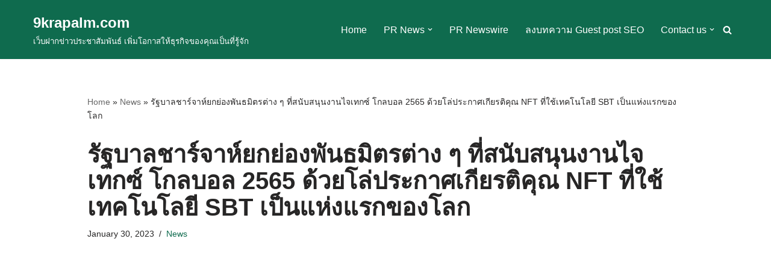

--- FILE ---
content_type: text/html; charset=UTF-8
request_url: https://9krapalm.com/%E0%B8%A3%E0%B8%B1%E0%B8%90%E0%B8%9A%E0%B8%B2%E0%B8%A5%E0%B8%8A%E0%B8%B2%E0%B8%A3%E0%B9%8C%E0%B8%88%E0%B8%B2%E0%B8%AB%E0%B9%8C%E0%B8%A2%E0%B8%81%E0%B8%A2%E0%B9%88%E0%B8%AD%E0%B8%87%E0%B8%9E%E0%B8%B1/
body_size: 15834
content:
<!DOCTYPE html>
<html lang="en-US">
<head>
<meta charset="UTF-8">
<meta name="viewport" content="width=device-width, initial-scale=1, minimum-scale=1">
<link rel="profile" href="https://gmpg.org/xfn/11">
<link rel="pingback" href="https://9krapalm.com/xmlrpc.php">
<meta name='robots' content='index, follow, max-image-preview:large, max-snippet:-1, max-video-preview:-1' />
<style>img:is([sizes="auto" i], [sizes^="auto," i]) { contain-intrinsic-size: 3000px 1500px }</style>
<!-- This site is optimized with the Yoast SEO plugin v26.5 - https://yoast.com/wordpress/plugins/seo/ -->
<title>รัฐบาลชาร์จาห์ยกย่องพันธมิตรต่าง ๆ ที่สนับสนุนงานไจเทกซ์ โกลบอล... | 9krapalm.com</title>
<meta name="description" content="- ชาร์จาห์เป็นแห่งแรกในโลกที่เปิดตัว NFT ที่ใช้เทคโนโลยี SBT ยกระดับมาตรฐานสำหรับการเปลี่ยนแปลงสู่ดิจิทัลขั้นสูง ที่งานไจเทกซ์ โกลบอล 2565 (GITEX Global" />
<link rel="canonical" href="https://9krapalm.com/รัฐบาลชาร์จาห์ยกย่องพั/" />
<meta name="twitter:card" content="summary_large_image" />
<meta name="twitter:title" content="รัฐบาลชาร์จาห์ยกย่องพันธมิตรต่าง ๆ ที่สนับสนุนงานไจเทกซ์ โกลบอล 2565 ด้วยโล่ประกาศเกียรติคุณ NFT ที่ใช้เทคโนโลยี SBT เป็นแห่งแรกของโลก | 9krapalm.com" />
<meta name="twitter:description" content="- ชาร์จาห์เป็นแห่งแรกในโลกที่เปิดตัว NFT ที่ใช้เทคโนโลยี SBT ยกระดับมาตรฐานสำหรับการเปลี่ยนแปลงสู่ดิจิทัลขั้นสูง ที่งานไจเทกซ์ โกลบอล 2565 (GITEX Global" />
<meta name="twitter:label1" content="Written by" />
<meta name="twitter:data1" content="newssubmit" />
<script type="application/ld+json" class="yoast-schema-graph">{"@context":"https://schema.org","@graph":[{"@type":"Article","@id":"https://9krapalm.com/%e0%b8%a3%e0%b8%b1%e0%b8%90%e0%b8%9a%e0%b8%b2%e0%b8%a5%e0%b8%8a%e0%b8%b2%e0%b8%a3%e0%b9%8c%e0%b8%88%e0%b8%b2%e0%b8%ab%e0%b9%8c%e0%b8%a2%e0%b8%81%e0%b8%a2%e0%b9%88%e0%b8%ad%e0%b8%87%e0%b8%9e%e0%b8%b1/#article","isPartOf":{"@id":"https://9krapalm.com/%e0%b8%a3%e0%b8%b1%e0%b8%90%e0%b8%9a%e0%b8%b2%e0%b8%a5%e0%b8%8a%e0%b8%b2%e0%b8%a3%e0%b9%8c%e0%b8%88%e0%b8%b2%e0%b8%ab%e0%b9%8c%e0%b8%a2%e0%b8%81%e0%b8%a2%e0%b9%88%e0%b8%ad%e0%b8%87%e0%b8%9e%e0%b8%b1/"},"author":{"name":"newssubmit","@id":"https://9krapalm.com/#/schema/person/58937bc19fe3700509fdb273f75f20ef"},"headline":"รัฐบาลชาร์จาห์ยกย่องพันธมิตรต่าง ๆ ที่สนับสนุนงานไจเทกซ์ โกลบอล 2565 ด้วยโล่ประกาศเกียรติคุณ NFT ที่ใช้เทคโนโลยี SBT เป็นแห่งแรกของโลก","datePublished":"2023-01-30T03:48:07+00:00","mainEntityOfPage":{"@id":"https://9krapalm.com/%e0%b8%a3%e0%b8%b1%e0%b8%90%e0%b8%9a%e0%b8%b2%e0%b8%a5%e0%b8%8a%e0%b8%b2%e0%b8%a3%e0%b9%8c%e0%b8%88%e0%b8%b2%e0%b8%ab%e0%b9%8c%e0%b8%a2%e0%b8%81%e0%b8%a2%e0%b9%88%e0%b8%ad%e0%b8%87%e0%b8%9e%e0%b8%b1/"},"wordCount":59,"commentCount":0,"publisher":{"@id":"https://9krapalm.com/#/schema/person/93d7b28cf0b8eb18349de6d381b7bf21"},"image":{"@id":"https://9krapalm.com/%e0%b8%a3%e0%b8%b1%e0%b8%90%e0%b8%9a%e0%b8%b2%e0%b8%a5%e0%b8%8a%e0%b8%b2%e0%b8%a3%e0%b9%8c%e0%b8%88%e0%b8%b2%e0%b8%ab%e0%b9%8c%e0%b8%a2%e0%b8%81%e0%b8%a2%e0%b9%88%e0%b8%ad%e0%b8%87%e0%b8%9e%e0%b8%b1/#primaryimage"},"thumbnailUrl":"https://9krapalm.com/wp-content/uploads/2023/01/10102022100116_0-fBjCtdePz8rT.jpg","articleSection":["News"],"inLanguage":"en-US","potentialAction":[{"@type":"CommentAction","name":"Comment","target":["https://9krapalm.com/%e0%b8%a3%e0%b8%b1%e0%b8%90%e0%b8%9a%e0%b8%b2%e0%b8%a5%e0%b8%8a%e0%b8%b2%e0%b8%a3%e0%b9%8c%e0%b8%88%e0%b8%b2%e0%b8%ab%e0%b9%8c%e0%b8%a2%e0%b8%81%e0%b8%a2%e0%b9%88%e0%b8%ad%e0%b8%87%e0%b8%9e%e0%b8%b1/#respond"]}]},{"@type":"WebPage","@id":"https://9krapalm.com/%e0%b8%a3%e0%b8%b1%e0%b8%90%e0%b8%9a%e0%b8%b2%e0%b8%a5%e0%b8%8a%e0%b8%b2%e0%b8%a3%e0%b9%8c%e0%b8%88%e0%b8%b2%e0%b8%ab%e0%b9%8c%e0%b8%a2%e0%b8%81%e0%b8%a2%e0%b9%88%e0%b8%ad%e0%b8%87%e0%b8%9e%e0%b8%b1/","url":"https://9krapalm.com/%e0%b8%a3%e0%b8%b1%e0%b8%90%e0%b8%9a%e0%b8%b2%e0%b8%a5%e0%b8%8a%e0%b8%b2%e0%b8%a3%e0%b9%8c%e0%b8%88%e0%b8%b2%e0%b8%ab%e0%b9%8c%e0%b8%a2%e0%b8%81%e0%b8%a2%e0%b9%88%e0%b8%ad%e0%b8%87%e0%b8%9e%e0%b8%b1/","name":"รัฐบาลชาร์จาห์ยกย่องพันธมิตรต่าง ๆ ที่สนับสนุนงานไจเทกซ์ โกลบอล 2565 ด้วยโล่ประกาศเกียรติคุณ NFT ที่ใช้เทคโนโลยี SBT เป็นแห่งแรกของโลก | 9krapalm.com","isPartOf":{"@id":"https://9krapalm.com/#website"},"primaryImageOfPage":{"@id":"https://9krapalm.com/%e0%b8%a3%e0%b8%b1%e0%b8%90%e0%b8%9a%e0%b8%b2%e0%b8%a5%e0%b8%8a%e0%b8%b2%e0%b8%a3%e0%b9%8c%e0%b8%88%e0%b8%b2%e0%b8%ab%e0%b9%8c%e0%b8%a2%e0%b8%81%e0%b8%a2%e0%b9%88%e0%b8%ad%e0%b8%87%e0%b8%9e%e0%b8%b1/#primaryimage"},"image":{"@id":"https://9krapalm.com/%e0%b8%a3%e0%b8%b1%e0%b8%90%e0%b8%9a%e0%b8%b2%e0%b8%a5%e0%b8%8a%e0%b8%b2%e0%b8%a3%e0%b9%8c%e0%b8%88%e0%b8%b2%e0%b8%ab%e0%b9%8c%e0%b8%a2%e0%b8%81%e0%b8%a2%e0%b9%88%e0%b8%ad%e0%b8%87%e0%b8%9e%e0%b8%b1/#primaryimage"},"thumbnailUrl":"https://9krapalm.com/wp-content/uploads/2023/01/10102022100116_0-fBjCtdePz8rT.jpg","datePublished":"2023-01-30T03:48:07+00:00","description":"- ชาร์จาห์เป็นแห่งแรกในโลกที่เปิดตัว NFT ที่ใช้เทคโนโลยี SBT ยกระดับมาตรฐานสำหรับการเปลี่ยนแปลงสู่ดิจิทัลขั้นสูง ที่งานไจเทกซ์ โกลบอล 2565 (GITEX Global","breadcrumb":{"@id":"https://9krapalm.com/%e0%b8%a3%e0%b8%b1%e0%b8%90%e0%b8%9a%e0%b8%b2%e0%b8%a5%e0%b8%8a%e0%b8%b2%e0%b8%a3%e0%b9%8c%e0%b8%88%e0%b8%b2%e0%b8%ab%e0%b9%8c%e0%b8%a2%e0%b8%81%e0%b8%a2%e0%b9%88%e0%b8%ad%e0%b8%87%e0%b8%9e%e0%b8%b1/#breadcrumb"},"inLanguage":"en-US","potentialAction":[{"@type":"ReadAction","target":["https://9krapalm.com/%e0%b8%a3%e0%b8%b1%e0%b8%90%e0%b8%9a%e0%b8%b2%e0%b8%a5%e0%b8%8a%e0%b8%b2%e0%b8%a3%e0%b9%8c%e0%b8%88%e0%b8%b2%e0%b8%ab%e0%b9%8c%e0%b8%a2%e0%b8%81%e0%b8%a2%e0%b9%88%e0%b8%ad%e0%b8%87%e0%b8%9e%e0%b8%b1/"]}]},{"@type":"ImageObject","inLanguage":"en-US","@id":"https://9krapalm.com/%e0%b8%a3%e0%b8%b1%e0%b8%90%e0%b8%9a%e0%b8%b2%e0%b8%a5%e0%b8%8a%e0%b8%b2%e0%b8%a3%e0%b9%8c%e0%b8%88%e0%b8%b2%e0%b8%ab%e0%b9%8c%e0%b8%a2%e0%b8%81%e0%b8%a2%e0%b9%88%e0%b8%ad%e0%b8%87%e0%b8%9e%e0%b8%b1/#primaryimage","url":"https://9krapalm.com/wp-content/uploads/2023/01/10102022100116_0-fBjCtdePz8rT.jpg","contentUrl":"https://9krapalm.com/wp-content/uploads/2023/01/10102022100116_0-fBjCtdePz8rT.jpg","width":400,"height":225},{"@type":"BreadcrumbList","@id":"https://9krapalm.com/%e0%b8%a3%e0%b8%b1%e0%b8%90%e0%b8%9a%e0%b8%b2%e0%b8%a5%e0%b8%8a%e0%b8%b2%e0%b8%a3%e0%b9%8c%e0%b8%88%e0%b8%b2%e0%b8%ab%e0%b9%8c%e0%b8%a2%e0%b8%81%e0%b8%a2%e0%b9%88%e0%b8%ad%e0%b8%87%e0%b8%9e%e0%b8%b1/#breadcrumb","itemListElement":[{"@type":"ListItem","position":1,"name":"Home","item":"https://9krapalm.com/"},{"@type":"ListItem","position":2,"name":"News","item":"https://9krapalm.com/news/"},{"@type":"ListItem","position":3,"name":"รัฐบาลชาร์จาห์ยกย่องพันธมิตรต่าง ๆ ที่สนับสนุนงานไจเทกซ์ โกลบอล 2565 ด้วยโล่ประกาศเกียรติคุณ NFT ที่ใช้เทคโนโลยี SBT เป็นแห่งแรกของโลก"}]},{"@type":"WebSite","@id":"https://9krapalm.com/#website","url":"https://9krapalm.com/","name":"9krapalm.com","description":"เว็บฝากข่าวประชาสัมพันธ์  เพิ่มโอกาสให้ธุรกิจของคุณเป็นที่รู้จัก","publisher":{"@id":"https://9krapalm.com/#/schema/person/93d7b28cf0b8eb18349de6d381b7bf21"},"potentialAction":[{"@type":"SearchAction","target":{"@type":"EntryPoint","urlTemplate":"https://9krapalm.com/?s={search_term_string}"},"query-input":{"@type":"PropertyValueSpecification","valueRequired":true,"valueName":"search_term_string"}}],"inLanguage":"en-US"},{"@type":["Person","Organization"],"@id":"https://9krapalm.com/#/schema/person/93d7b28cf0b8eb18349de6d381b7bf21","name":"krapalm","image":{"@type":"ImageObject","inLanguage":"en-US","@id":"https://9krapalm.com/#/schema/person/image/","url":"https://9krapalm.com/wp-content/uploads/2015/08/krapalm-logo-1.png","contentUrl":"https://9krapalm.com/wp-content/uploads/2015/08/krapalm-logo-1.png","width":302,"height":82,"caption":"krapalm"},"logo":{"@id":"https://9krapalm.com/#/schema/person/image/"},"description":"ติดตามเวปในเครือ: https://linktr.ee/krapalm บล็อกส่วนของของเรา : https://pannaphat.me/"},{"@type":"Person","@id":"https://9krapalm.com/#/schema/person/58937bc19fe3700509fdb273f75f20ef","name":"newssubmit","image":{"@type":"ImageObject","inLanguage":"en-US","@id":"https://9krapalm.com/#/schema/person/image/","url":"https://secure.gravatar.com/avatar/79929b62586bfe3b74338aeaf1097a7d0d000433eba134790f08113f00627969?s=96&d=mm&r=g","contentUrl":"https://secure.gravatar.com/avatar/79929b62586bfe3b74338aeaf1097a7d0d000433eba134790f08113f00627969?s=96&d=mm&r=g","caption":"newssubmit"},"description":"ติดตามเวปในเครือ: https://linktr.ee/krapalm บล็อกส่วนของของเรา : https://pannaphat.me/"}]}</script>
<!-- / Yoast SEO plugin. -->
<link rel='dns-prefetch' href='//www.googletagmanager.com' />
<link rel='dns-prefetch' href='//pagead2.googlesyndication.com' />
<link rel="alternate" type="application/rss+xml" title="9krapalm.com &raquo; Feed" href="https://9krapalm.com/feed/" />
<link rel="alternate" type="application/rss+xml" title="9krapalm.com &raquo; Comments Feed" href="https://9krapalm.com/comments/feed/" />
<link rel="alternate" type="application/rss+xml" title="9krapalm.com &raquo; รัฐบาลชาร์จาห์ยกย่องพันธมิตรต่าง ๆ ที่สนับสนุนงานไจเทกซ์ โกลบอล 2565 ด้วยโล่ประกาศเกียรติคุณ NFT ที่ใช้เทคโนโลยี SBT เป็นแห่งแรกของโลก Comments Feed" href="https://9krapalm.com/%e0%b8%a3%e0%b8%b1%e0%b8%90%e0%b8%9a%e0%b8%b2%e0%b8%a5%e0%b8%8a%e0%b8%b2%e0%b8%a3%e0%b9%8c%e0%b8%88%e0%b8%b2%e0%b8%ab%e0%b9%8c%e0%b8%a2%e0%b8%81%e0%b8%a2%e0%b9%88%e0%b8%ad%e0%b8%87%e0%b8%9e%e0%b8%b1/feed/" />
<link rel='stylesheet' id='wp-block-library-css' href='//9krapalm.com/wp-content/cache/wpfc-minified/dpzz1j3d/bqc3z.css' media='all' />
<style id='classic-theme-styles-inline-css'>
/*! This file is auto-generated */
.wp-block-button__link{color:#fff;background-color:#32373c;border-radius:9999px;box-shadow:none;text-decoration:none;padding:calc(.667em + 2px) calc(1.333em + 2px);font-size:1.125em}.wp-block-file__button{background:#32373c;color:#fff;text-decoration:none}
</style>
<style id='feedzy-rss-feeds-loop-style-inline-css'>
.wp-block-feedzy-rss-feeds-loop{display:grid;gap:24px;grid-template-columns:repeat(1,1fr)}@media(min-width:782px){.wp-block-feedzy-rss-feeds-loop.feedzy-loop-columns-2,.wp-block-feedzy-rss-feeds-loop.feedzy-loop-columns-3,.wp-block-feedzy-rss-feeds-loop.feedzy-loop-columns-4,.wp-block-feedzy-rss-feeds-loop.feedzy-loop-columns-5{grid-template-columns:repeat(2,1fr)}}@media(min-width:960px){.wp-block-feedzy-rss-feeds-loop.feedzy-loop-columns-2{grid-template-columns:repeat(2,1fr)}.wp-block-feedzy-rss-feeds-loop.feedzy-loop-columns-3{grid-template-columns:repeat(3,1fr)}.wp-block-feedzy-rss-feeds-loop.feedzy-loop-columns-4{grid-template-columns:repeat(4,1fr)}.wp-block-feedzy-rss-feeds-loop.feedzy-loop-columns-5{grid-template-columns:repeat(5,1fr)}}.wp-block-feedzy-rss-feeds-loop .wp-block-image.is-style-rounded img{border-radius:9999px}.wp-block-feedzy-rss-feeds-loop .wp-block-image:has(:is(img:not([src]),img[src=""])){display:none}
</style>
<style id='global-styles-inline-css'>
:root{--wp--preset--aspect-ratio--square: 1;--wp--preset--aspect-ratio--4-3: 4/3;--wp--preset--aspect-ratio--3-4: 3/4;--wp--preset--aspect-ratio--3-2: 3/2;--wp--preset--aspect-ratio--2-3: 2/3;--wp--preset--aspect-ratio--16-9: 16/9;--wp--preset--aspect-ratio--9-16: 9/16;--wp--preset--color--black: #000000;--wp--preset--color--cyan-bluish-gray: #abb8c3;--wp--preset--color--white: #ffffff;--wp--preset--color--pale-pink: #f78da7;--wp--preset--color--vivid-red: #cf2e2e;--wp--preset--color--luminous-vivid-orange: #ff6900;--wp--preset--color--luminous-vivid-amber: #fcb900;--wp--preset--color--light-green-cyan: #7bdcb5;--wp--preset--color--vivid-green-cyan: #00d084;--wp--preset--color--pale-cyan-blue: #8ed1fc;--wp--preset--color--vivid-cyan-blue: #0693e3;--wp--preset--color--vivid-purple: #9b51e0;--wp--preset--color--neve-link-color: var(--nv-primary-accent);--wp--preset--color--neve-link-hover-color: var(--nv-secondary-accent);--wp--preset--color--nv-site-bg: var(--nv-site-bg);--wp--preset--color--nv-light-bg: var(--nv-light-bg);--wp--preset--color--nv-dark-bg: var(--nv-dark-bg);--wp--preset--color--neve-text-color: var(--nv-text-color);--wp--preset--color--nv-text-dark-bg: var(--nv-text-dark-bg);--wp--preset--color--nv-c-1: var(--nv-c-1);--wp--preset--color--nv-c-2: var(--nv-c-2);--wp--preset--gradient--vivid-cyan-blue-to-vivid-purple: linear-gradient(135deg,rgba(6,147,227,1) 0%,rgb(155,81,224) 100%);--wp--preset--gradient--light-green-cyan-to-vivid-green-cyan: linear-gradient(135deg,rgb(122,220,180) 0%,rgb(0,208,130) 100%);--wp--preset--gradient--luminous-vivid-amber-to-luminous-vivid-orange: linear-gradient(135deg,rgba(252,185,0,1) 0%,rgba(255,105,0,1) 100%);--wp--preset--gradient--luminous-vivid-orange-to-vivid-red: linear-gradient(135deg,rgba(255,105,0,1) 0%,rgb(207,46,46) 100%);--wp--preset--gradient--very-light-gray-to-cyan-bluish-gray: linear-gradient(135deg,rgb(238,238,238) 0%,rgb(169,184,195) 100%);--wp--preset--gradient--cool-to-warm-spectrum: linear-gradient(135deg,rgb(74,234,220) 0%,rgb(151,120,209) 20%,rgb(207,42,186) 40%,rgb(238,44,130) 60%,rgb(251,105,98) 80%,rgb(254,248,76) 100%);--wp--preset--gradient--blush-light-purple: linear-gradient(135deg,rgb(255,206,236) 0%,rgb(152,150,240) 100%);--wp--preset--gradient--blush-bordeaux: linear-gradient(135deg,rgb(254,205,165) 0%,rgb(254,45,45) 50%,rgb(107,0,62) 100%);--wp--preset--gradient--luminous-dusk: linear-gradient(135deg,rgb(255,203,112) 0%,rgb(199,81,192) 50%,rgb(65,88,208) 100%);--wp--preset--gradient--pale-ocean: linear-gradient(135deg,rgb(255,245,203) 0%,rgb(182,227,212) 50%,rgb(51,167,181) 100%);--wp--preset--gradient--electric-grass: linear-gradient(135deg,rgb(202,248,128) 0%,rgb(113,206,126) 100%);--wp--preset--gradient--midnight: linear-gradient(135deg,rgb(2,3,129) 0%,rgb(40,116,252) 100%);--wp--preset--font-size--small: 13px;--wp--preset--font-size--medium: 20px;--wp--preset--font-size--large: 36px;--wp--preset--font-size--x-large: 42px;--wp--preset--spacing--20: 0.44rem;--wp--preset--spacing--30: 0.67rem;--wp--preset--spacing--40: 1rem;--wp--preset--spacing--50: 1.5rem;--wp--preset--spacing--60: 2.25rem;--wp--preset--spacing--70: 3.38rem;--wp--preset--spacing--80: 5.06rem;--wp--preset--shadow--natural: 6px 6px 9px rgba(0, 0, 0, 0.2);--wp--preset--shadow--deep: 12px 12px 50px rgba(0, 0, 0, 0.4);--wp--preset--shadow--sharp: 6px 6px 0px rgba(0, 0, 0, 0.2);--wp--preset--shadow--outlined: 6px 6px 0px -3px rgba(255, 255, 255, 1), 6px 6px rgba(0, 0, 0, 1);--wp--preset--shadow--crisp: 6px 6px 0px rgba(0, 0, 0, 1);}:where(.is-layout-flex){gap: 0.5em;}:where(.is-layout-grid){gap: 0.5em;}body .is-layout-flex{display: flex;}.is-layout-flex{flex-wrap: wrap;align-items: center;}.is-layout-flex > :is(*, div){margin: 0;}body .is-layout-grid{display: grid;}.is-layout-grid > :is(*, div){margin: 0;}:where(.wp-block-columns.is-layout-flex){gap: 2em;}:where(.wp-block-columns.is-layout-grid){gap: 2em;}:where(.wp-block-post-template.is-layout-flex){gap: 1.25em;}:where(.wp-block-post-template.is-layout-grid){gap: 1.25em;}.has-black-color{color: var(--wp--preset--color--black) !important;}.has-cyan-bluish-gray-color{color: var(--wp--preset--color--cyan-bluish-gray) !important;}.has-white-color{color: var(--wp--preset--color--white) !important;}.has-pale-pink-color{color: var(--wp--preset--color--pale-pink) !important;}.has-vivid-red-color{color: var(--wp--preset--color--vivid-red) !important;}.has-luminous-vivid-orange-color{color: var(--wp--preset--color--luminous-vivid-orange) !important;}.has-luminous-vivid-amber-color{color: var(--wp--preset--color--luminous-vivid-amber) !important;}.has-light-green-cyan-color{color: var(--wp--preset--color--light-green-cyan) !important;}.has-vivid-green-cyan-color{color: var(--wp--preset--color--vivid-green-cyan) !important;}.has-pale-cyan-blue-color{color: var(--wp--preset--color--pale-cyan-blue) !important;}.has-vivid-cyan-blue-color{color: var(--wp--preset--color--vivid-cyan-blue) !important;}.has-vivid-purple-color{color: var(--wp--preset--color--vivid-purple) !important;}.has-neve-link-color-color{color: var(--wp--preset--color--neve-link-color) !important;}.has-neve-link-hover-color-color{color: var(--wp--preset--color--neve-link-hover-color) !important;}.has-nv-site-bg-color{color: var(--wp--preset--color--nv-site-bg) !important;}.has-nv-light-bg-color{color: var(--wp--preset--color--nv-light-bg) !important;}.has-nv-dark-bg-color{color: var(--wp--preset--color--nv-dark-bg) !important;}.has-neve-text-color-color{color: var(--wp--preset--color--neve-text-color) !important;}.has-nv-text-dark-bg-color{color: var(--wp--preset--color--nv-text-dark-bg) !important;}.has-nv-c-1-color{color: var(--wp--preset--color--nv-c-1) !important;}.has-nv-c-2-color{color: var(--wp--preset--color--nv-c-2) !important;}.has-black-background-color{background-color: var(--wp--preset--color--black) !important;}.has-cyan-bluish-gray-background-color{background-color: var(--wp--preset--color--cyan-bluish-gray) !important;}.has-white-background-color{background-color: var(--wp--preset--color--white) !important;}.has-pale-pink-background-color{background-color: var(--wp--preset--color--pale-pink) !important;}.has-vivid-red-background-color{background-color: var(--wp--preset--color--vivid-red) !important;}.has-luminous-vivid-orange-background-color{background-color: var(--wp--preset--color--luminous-vivid-orange) !important;}.has-luminous-vivid-amber-background-color{background-color: var(--wp--preset--color--luminous-vivid-amber) !important;}.has-light-green-cyan-background-color{background-color: var(--wp--preset--color--light-green-cyan) !important;}.has-vivid-green-cyan-background-color{background-color: var(--wp--preset--color--vivid-green-cyan) !important;}.has-pale-cyan-blue-background-color{background-color: var(--wp--preset--color--pale-cyan-blue) !important;}.has-vivid-cyan-blue-background-color{background-color: var(--wp--preset--color--vivid-cyan-blue) !important;}.has-vivid-purple-background-color{background-color: var(--wp--preset--color--vivid-purple) !important;}.has-neve-link-color-background-color{background-color: var(--wp--preset--color--neve-link-color) !important;}.has-neve-link-hover-color-background-color{background-color: var(--wp--preset--color--neve-link-hover-color) !important;}.has-nv-site-bg-background-color{background-color: var(--wp--preset--color--nv-site-bg) !important;}.has-nv-light-bg-background-color{background-color: var(--wp--preset--color--nv-light-bg) !important;}.has-nv-dark-bg-background-color{background-color: var(--wp--preset--color--nv-dark-bg) !important;}.has-neve-text-color-background-color{background-color: var(--wp--preset--color--neve-text-color) !important;}.has-nv-text-dark-bg-background-color{background-color: var(--wp--preset--color--nv-text-dark-bg) !important;}.has-nv-c-1-background-color{background-color: var(--wp--preset--color--nv-c-1) !important;}.has-nv-c-2-background-color{background-color: var(--wp--preset--color--nv-c-2) !important;}.has-black-border-color{border-color: var(--wp--preset--color--black) !important;}.has-cyan-bluish-gray-border-color{border-color: var(--wp--preset--color--cyan-bluish-gray) !important;}.has-white-border-color{border-color: var(--wp--preset--color--white) !important;}.has-pale-pink-border-color{border-color: var(--wp--preset--color--pale-pink) !important;}.has-vivid-red-border-color{border-color: var(--wp--preset--color--vivid-red) !important;}.has-luminous-vivid-orange-border-color{border-color: var(--wp--preset--color--luminous-vivid-orange) !important;}.has-luminous-vivid-amber-border-color{border-color: var(--wp--preset--color--luminous-vivid-amber) !important;}.has-light-green-cyan-border-color{border-color: var(--wp--preset--color--light-green-cyan) !important;}.has-vivid-green-cyan-border-color{border-color: var(--wp--preset--color--vivid-green-cyan) !important;}.has-pale-cyan-blue-border-color{border-color: var(--wp--preset--color--pale-cyan-blue) !important;}.has-vivid-cyan-blue-border-color{border-color: var(--wp--preset--color--vivid-cyan-blue) !important;}.has-vivid-purple-border-color{border-color: var(--wp--preset--color--vivid-purple) !important;}.has-neve-link-color-border-color{border-color: var(--wp--preset--color--neve-link-color) !important;}.has-neve-link-hover-color-border-color{border-color: var(--wp--preset--color--neve-link-hover-color) !important;}.has-nv-site-bg-border-color{border-color: var(--wp--preset--color--nv-site-bg) !important;}.has-nv-light-bg-border-color{border-color: var(--wp--preset--color--nv-light-bg) !important;}.has-nv-dark-bg-border-color{border-color: var(--wp--preset--color--nv-dark-bg) !important;}.has-neve-text-color-border-color{border-color: var(--wp--preset--color--neve-text-color) !important;}.has-nv-text-dark-bg-border-color{border-color: var(--wp--preset--color--nv-text-dark-bg) !important;}.has-nv-c-1-border-color{border-color: var(--wp--preset--color--nv-c-1) !important;}.has-nv-c-2-border-color{border-color: var(--wp--preset--color--nv-c-2) !important;}.has-vivid-cyan-blue-to-vivid-purple-gradient-background{background: var(--wp--preset--gradient--vivid-cyan-blue-to-vivid-purple) !important;}.has-light-green-cyan-to-vivid-green-cyan-gradient-background{background: var(--wp--preset--gradient--light-green-cyan-to-vivid-green-cyan) !important;}.has-luminous-vivid-amber-to-luminous-vivid-orange-gradient-background{background: var(--wp--preset--gradient--luminous-vivid-amber-to-luminous-vivid-orange) !important;}.has-luminous-vivid-orange-to-vivid-red-gradient-background{background: var(--wp--preset--gradient--luminous-vivid-orange-to-vivid-red) !important;}.has-very-light-gray-to-cyan-bluish-gray-gradient-background{background: var(--wp--preset--gradient--very-light-gray-to-cyan-bluish-gray) !important;}.has-cool-to-warm-spectrum-gradient-background{background: var(--wp--preset--gradient--cool-to-warm-spectrum) !important;}.has-blush-light-purple-gradient-background{background: var(--wp--preset--gradient--blush-light-purple) !important;}.has-blush-bordeaux-gradient-background{background: var(--wp--preset--gradient--blush-bordeaux) !important;}.has-luminous-dusk-gradient-background{background: var(--wp--preset--gradient--luminous-dusk) !important;}.has-pale-ocean-gradient-background{background: var(--wp--preset--gradient--pale-ocean) !important;}.has-electric-grass-gradient-background{background: var(--wp--preset--gradient--electric-grass) !important;}.has-midnight-gradient-background{background: var(--wp--preset--gradient--midnight) !important;}.has-small-font-size{font-size: var(--wp--preset--font-size--small) !important;}.has-medium-font-size{font-size: var(--wp--preset--font-size--medium) !important;}.has-large-font-size{font-size: var(--wp--preset--font-size--large) !important;}.has-x-large-font-size{font-size: var(--wp--preset--font-size--x-large) !important;}
:where(.wp-block-post-template.is-layout-flex){gap: 1.25em;}:where(.wp-block-post-template.is-layout-grid){gap: 1.25em;}
:where(.wp-block-columns.is-layout-flex){gap: 2em;}:where(.wp-block-columns.is-layout-grid){gap: 2em;}
:root :where(.wp-block-pullquote){font-size: 1.5em;line-height: 1.6;}
</style>
<link rel='stylesheet' id='neve-style-css' href='//9krapalm.com/wp-content/cache/wpfc-minified/6lu2d4ry/bqc3z.css' media='all' />
<style id='neve-style-inline-css'>
.is-menu-sidebar .header-menu-sidebar { visibility: visible; }.is-menu-sidebar.menu_sidebar_slide_left .header-menu-sidebar { transform: translate3d(0, 0, 0); left: 0; }.is-menu-sidebar.menu_sidebar_slide_right .header-menu-sidebar { transform: translate3d(0, 0, 0); right: 0; }.is-menu-sidebar.menu_sidebar_pull_right .header-menu-sidebar, .is-menu-sidebar.menu_sidebar_pull_left .header-menu-sidebar { transform: translateX(0); }.is-menu-sidebar.menu_sidebar_dropdown .header-menu-sidebar { height: auto; }.is-menu-sidebar.menu_sidebar_dropdown .header-menu-sidebar-inner { max-height: 400px; padding: 20px 0; }.is-menu-sidebar.menu_sidebar_full_canvas .header-menu-sidebar { opacity: 1; }.header-menu-sidebar .menu-item-nav-search:not(.floating) { pointer-events: none; }.header-menu-sidebar .menu-item-nav-search .is-menu-sidebar { pointer-events: unset; }@media screen and (max-width: 960px) { .builder-item.cr .item--inner { --textalign: center; --justify: center; } }
.nv-meta-list li.meta:not(:last-child):after { content:"/" }.nv-meta-list .no-mobile{
display:none;
}.nv-meta-list li.last::after{
content: ""!important;
}@media (min-width: 769px) {
.nv-meta-list .no-mobile {
display: inline-block;
}
.nv-meta-list li.last:not(:last-child)::after {
content: "/" !important;
}
}
:root{ --container: 748px;--postwidth:100%; --primarybtnbg: var(--nv-primary-accent); --primarybtnhoverbg: var(--nv-primary-accent); --primarybtncolor: #fff; --secondarybtncolor: var(--nv-primary-accent); --primarybtnhovercolor: #fff; --secondarybtnhovercolor: var(--nv-primary-accent);--primarybtnborderradius:3px;--secondarybtnborderradius:3px;--secondarybtnborderwidth:3px;--btnpadding:13px 15px;--primarybtnpadding:13px 15px;--secondarybtnpadding:calc(13px - 3px) calc(15px - 3px); --bodyfontfamily: Arial,Helvetica,sans-serif; --bodyfontsize: 15px; --bodylineheight: 1.6; --bodyletterspacing: 0px; --bodyfontweight: 400; --h1fontsize: 36px; --h1fontweight: 700; --h1lineheight: 1.2; --h1letterspacing: 0px; --h1texttransform: none; --h2fontsize: 28px; --h2fontweight: 700; --h2lineheight: 1.3; --h2letterspacing: 0px; --h2texttransform: none; --h3fontsize: 24px; --h3fontweight: 700; --h3lineheight: 1.4; --h3letterspacing: 0px; --h3texttransform: none; --h4fontsize: 20px; --h4fontweight: 700; --h4lineheight: 1.6; --h4letterspacing: 0px; --h4texttransform: none; --h5fontsize: 16px; --h5fontweight: 700; --h5lineheight: 1.6; --h5letterspacing: 0px; --h5texttransform: none; --h6fontsize: 14px; --h6fontweight: 700; --h6lineheight: 1.6; --h6letterspacing: 0px; --h6texttransform: none;--formfieldborderwidth:2px;--formfieldborderradius:3px; --formfieldbgcolor: var(--nv-site-bg); --formfieldbordercolor: #dddddd; --formfieldcolor: var(--nv-text-color);--formfieldpadding:10px 12px; } .nv-post-thumbnail-wrap img{ aspect-ratio: 4/3; object-fit: cover; } .nv-index-posts{ --borderradius:8px;--padding:25px 25px 25px 25px;--cardboxshadow:0 0 2px 0 rgba(0,0,0,0.15); --cardbgcolor: var(--nv-site-bg); --cardcolor: var(--nv-text-color); } .single-post-container .alignfull > [class*="__inner-container"], .single-post-container .alignwide > [class*="__inner-container"]{ max-width:718px } .nv-meta-list{ --avatarsize: 20px; } .single .nv-meta-list{ --avatarsize: 20px; } .nv-post-cover{ --height: 250px;--padding:40px 15px;--justify: flex-start; --textalign: left; --valign: center; } .nv-post-cover .nv-title-meta-wrap, .nv-page-title-wrap, .entry-header{ --textalign: left; } .nv-is-boxed.nv-title-meta-wrap{ --padding:40px 15px; --bgcolor: var(--nv-dark-bg); } .nv-overlay{ --opacity: 50; --blendmode: normal; } .nv-is-boxed.nv-comments-wrap{ --padding:20px; } .nv-is-boxed.comment-respond{ --padding:20px; } .single:not(.single-product), .page{ --c-vspace:0 0 0 0;; } .global-styled{ --bgcolor: var(--nv-site-bg); } .header-top{ --rowbcolor: var(--nv-light-bg); --color: var(--nv-text-color); --bgcolor: var(--nv-site-bg); } .header-main{ --rowbcolor: var(--nv-light-bg); --color: #ffffff; --bgcolor: #0f6b4e; } .header-bottom{ --rowbcolor: var(--nv-light-bg); --color: var(--nv-text-color); --bgcolor: var(--nv-site-bg); } .header-menu-sidebar-bg{ --justify: flex-start; --textalign: left;--flexg: 1;--wrapdropdownwidth: auto; --color: var(--nv-text-color); --bgcolor: var(--nv-site-bg); } .header-menu-sidebar{ width: 360px; } .builder-item--logo{ --maxwidth: 120px; --fs: 24px;--padding:10px 0;--margin:0; --textalign: left;--justify: flex-start; } .builder-item--nav-icon,.header-menu-sidebar .close-sidebar-panel .navbar-toggle{ --borderradius:0; } .builder-item--nav-icon{ --label-margin:0 5px 0 0;;--padding:10px 15px;--margin:0; } .builder-item--primary-menu{ --hovercolor: #130f14; --hovertextcolor: var(--nv-text-color); --activecolor: #c5c0c0; --spacing: 20px; --height: 25px;--padding:0;--margin:0; --fontsize: 1em; --lineheight: 1.6; --letterspacing: 0px; --fontweight: 500; --texttransform: none; --iconsize: 1em; } .hfg-is-group.has-primary-menu .inherit-ff{ --inheritedfw: 500; } .builder-item--header_search_responsive{ --iconsize: 15px; --formfieldfontsize: 14px;--formfieldborderwidth:2px;--formfieldborderradius:2px; --height: 40px;--padding:0 10px;--margin:0; } .footer-top-inner .row{ grid-template-columns:1fr 1fr 1fr; --valign: flex-start; } .footer-top{ --rowbcolor: var(--nv-light-bg); --color: var(--nv-text-color); --bgcolor: var(--nv-site-bg); } .footer-main-inner .row{ grid-template-columns:1fr 1fr 1fr; --valign: flex-start; } .footer-main{ --rowbcolor: var(--nv-light-bg); --color: var(--nv-text-color); --bgcolor: var(--nv-site-bg); } .footer-bottom-inner .row{ grid-template-columns:1fr 1fr 1fr; --valign: flex-start; } .footer-bottom{ --rowbcolor: var(--nv-light-bg); --color: var(--nv-text-dark-bg); --bgcolor: var(--nv-dark-bg); } @media(min-width: 576px){ :root{ --container: 992px;--postwidth:100%;--btnpadding:13px 15px;--primarybtnpadding:13px 15px;--secondarybtnpadding:calc(13px - 3px) calc(15px - 3px); --bodyfontsize: 16px; --bodylineheight: 1.6; --bodyletterspacing: 0px; --h1fontsize: 38px; --h1lineheight: 1.2; --h1letterspacing: 0px; --h2fontsize: 30px; --h2lineheight: 1.2; --h2letterspacing: 0px; --h3fontsize: 26px; --h3lineheight: 1.4; --h3letterspacing: 0px; --h4fontsize: 22px; --h4lineheight: 1.5; --h4letterspacing: 0px; --h5fontsize: 18px; --h5lineheight: 1.6; --h5letterspacing: 0px; --h6fontsize: 14px; --h6lineheight: 1.6; --h6letterspacing: 0px; } .nv-index-posts{ --padding:25px 25px 25px 25px; } .single-post-container .alignfull > [class*="__inner-container"], .single-post-container .alignwide > [class*="__inner-container"]{ max-width:962px } .nv-meta-list{ --avatarsize: 20px; } .single .nv-meta-list{ --avatarsize: 20px; } .nv-post-cover{ --height: 320px;--padding:60px 30px;--justify: flex-start; --textalign: left; --valign: center; } .nv-post-cover .nv-title-meta-wrap, .nv-page-title-wrap, .entry-header{ --textalign: left; } .nv-is-boxed.nv-title-meta-wrap{ --padding:60px 30px; } .nv-is-boxed.nv-comments-wrap{ --padding:30px; } .nv-is-boxed.comment-respond{ --padding:30px; } .single:not(.single-product), .page{ --c-vspace:0 0 0 0;; } .header-menu-sidebar-bg{ --justify: flex-start; --textalign: left;--flexg: 1;--wrapdropdownwidth: auto; } .header-menu-sidebar{ width: 360px; } .builder-item--logo{ --maxwidth: 120px; --fs: 24px;--padding:10px 0;--margin:0; --textalign: left;--justify: flex-start; } .builder-item--nav-icon{ --label-margin:0 5px 0 0;;--padding:10px 15px;--margin:0; } .builder-item--primary-menu{ --spacing: 20px; --height: 25px;--padding:0;--margin:0; --fontsize: 1em; --lineheight: 1.6; --letterspacing: 0px; --iconsize: 1em; } .builder-item--header_search_responsive{ --formfieldfontsize: 14px;--formfieldborderwidth:2px;--formfieldborderradius:2px; --height: 40px;--padding:0 10px;--margin:0; } }@media(min-width: 960px){ :root{ --container: 1200px;--postwidth:100%;--btnpadding:13px 15px;--primarybtnpadding:13px 15px;--secondarybtnpadding:calc(13px - 3px) calc(15px - 3px); --bodyfontsize: 16px; --bodylineheight: 1.7; --bodyletterspacing: 0px; --h1fontsize: 40px; --h1lineheight: 1.1; --h1letterspacing: 0px; --h2fontsize: 32px; --h2lineheight: 1.2; --h2letterspacing: 0px; --h3fontsize: 28px; --h3lineheight: 1.4; --h3letterspacing: 0px; --h4fontsize: 24px; --h4lineheight: 1.5; --h4letterspacing: 0px; --h5fontsize: 20px; --h5lineheight: 1.6; --h5letterspacing: 0px; --h6fontsize: 16px; --h6lineheight: 1.6; --h6letterspacing: 0px; } .nv-index-posts{ --padding:25px 25px 25px 25px; } body:not(.single):not(.archive):not(.blog):not(.search):not(.error404) .neve-main > .container .col, body.post-type-archive-course .neve-main > .container .col, body.post-type-archive-llms_membership .neve-main > .container .col{ max-width: 100%; } body:not(.single):not(.archive):not(.blog):not(.search):not(.error404) .nv-sidebar-wrap, body.post-type-archive-course .nv-sidebar-wrap, body.post-type-archive-llms_membership .nv-sidebar-wrap{ max-width: 0%; } .neve-main > .archive-container .nv-index-posts.col{ max-width: 100%; } .neve-main > .archive-container .nv-sidebar-wrap{ max-width: 0%; } .neve-main > .single-post-container .nv-single-post-wrap.col{ max-width: 85%; } .single-post-container .alignfull > [class*="__inner-container"], .single-post-container .alignwide > [class*="__inner-container"]{ max-width:990px } .container-fluid.single-post-container .alignfull > [class*="__inner-container"], .container-fluid.single-post-container .alignwide > [class*="__inner-container"]{ max-width:calc(85% + 15px) } .neve-main > .single-post-container .nv-sidebar-wrap{ max-width: 15%; } .nv-meta-list{ --avatarsize: 20px; } .single .nv-meta-list{ --avatarsize: 20px; } .nv-post-cover{ --height: 400px;--padding:60px 40px;--justify: flex-start; --textalign: left; --valign: center; } .nv-post-cover .nv-title-meta-wrap, .nv-page-title-wrap, .entry-header{ --textalign: left; } .nv-is-boxed.nv-title-meta-wrap{ --padding:60px 40px; } .nv-is-boxed.nv-comments-wrap{ --padding:40px; } .nv-is-boxed.comment-respond{ --padding:40px; } .single:not(.single-product), .page{ --c-vspace:0 0 0 0;; } .header-menu-sidebar-bg{ --justify: flex-start; --textalign: left;--flexg: 1;--wrapdropdownwidth: auto; } .header-menu-sidebar{ width: 360px; } .builder-item--logo{ --maxwidth: 120px; --fs: 24px;--padding:10px 0;--margin:0; --textalign: left;--justify: flex-start; } .builder-item--nav-icon{ --label-margin:0 5px 0 0;;--padding:10px 15px;--margin:0; } .builder-item--primary-menu{ --spacing: 20px; --height: 25px;--padding:0;--margin:0; --fontsize: 1em; --lineheight: 1.6; --letterspacing: 0px; --iconsize: 1em; } .builder-item--header_search_responsive{ --formfieldfontsize: 14px;--formfieldborderwidth:2px;--formfieldborderradius:2px; --height: 40px;--padding:0 10px;--margin:0; } }:root{--nv-primary-accent:#0f6b4e;--nv-secondary-accent:#0f835e;--nv-site-bg:#ffffff;--nv-light-bg:#f4f5f7;--nv-dark-bg:#121212;--nv-text-color:#272626;--nv-text-dark-bg:#ffffff;--nv-c-1:#9463ae;--nv-c-2:#be574b;--nv-fallback-ff:Arial, Helvetica, sans-serif;}
</style>
<style id='rocket-lazyload-inline-css'>
.rll-youtube-player{position:relative;padding-bottom:56.23%;height:0;overflow:hidden;max-width:100%;}.rll-youtube-player:focus-within{outline: 2px solid currentColor;outline-offset: 5px;}.rll-youtube-player iframe{position:absolute;top:0;left:0;width:100%;height:100%;z-index:100;background:0 0}.rll-youtube-player img{bottom:0;display:block;left:0;margin:auto;max-width:100%;width:100%;position:absolute;right:0;top:0;border:none;height:auto;-webkit-transition:.4s all;-moz-transition:.4s all;transition:.4s all}.rll-youtube-player img:hover{-webkit-filter:brightness(75%)}.rll-youtube-player .play{height:100%;width:100%;left:0;top:0;position:absolute;background:url(https://9krapalm.com/wp-content/plugins/rocket-lazy-load/assets/img/youtube.png) no-repeat center;background-color: transparent !important;cursor:pointer;border:none;}
</style>
<!-- Google tag (gtag.js) snippet added by Site Kit -->
<!-- Google Analytics snippet added by Site Kit -->
<script defer='defer' src="https://www.googletagmanager.com/gtag/js?id=G-46LE1CYJ1F" id="google_gtagjs-js" async></script>
<script id="google_gtagjs-js-after">
window.dataLayer = window.dataLayer || [];function gtag(){dataLayer.push(arguments);}
gtag("set","linker",{"domains":["9krapalm.com"]});
gtag("js", new Date());
gtag("set", "developer_id.dZTNiMT", true);
gtag("config", "G-46LE1CYJ1F", {"googlesitekit_post_type":"post"});
</script>
<link rel="https://api.w.org/" href="https://9krapalm.com/wp-json/" /><link rel="alternate" title="JSON" type="application/json" href="https://9krapalm.com/wp-json/wp/v2/posts/28449" /><link rel="EditURI" type="application/rsd+xml" title="RSD" href="https://9krapalm.com/xmlrpc.php?rsd" />
<meta name="generator" content="WordPress 6.8.3" />
<link rel='shortlink' href='https://9krapalm.com/?p=28449' />
<link rel="alternate" title="oEmbed (JSON)" type="application/json+oembed" href="https://9krapalm.com/wp-json/oembed/1.0/embed?url=https%3A%2F%2F9krapalm.com%2F%25e0%25b8%25a3%25e0%25b8%25b1%25e0%25b8%2590%25e0%25b8%259a%25e0%25b8%25b2%25e0%25b8%25a5%25e0%25b8%258a%25e0%25b8%25b2%25e0%25b8%25a3%25e0%25b9%258c%25e0%25b8%2588%25e0%25b8%25b2%25e0%25b8%25ab%25e0%25b9%258c%25e0%25b8%25a2%25e0%25b8%2581%25e0%25b8%25a2%25e0%25b9%2588%25e0%25b8%25ad%25e0%25b8%2587%25e0%25b8%259e%25e0%25b8%25b1%2F" />
<link rel="alternate" title="oEmbed (XML)" type="text/xml+oembed" href="https://9krapalm.com/wp-json/oembed/1.0/embed?url=https%3A%2F%2F9krapalm.com%2F%25e0%25b8%25a3%25e0%25b8%25b1%25e0%25b8%2590%25e0%25b8%259a%25e0%25b8%25b2%25e0%25b8%25a5%25e0%25b8%258a%25e0%25b8%25b2%25e0%25b8%25a3%25e0%25b9%258c%25e0%25b8%2588%25e0%25b8%25b2%25e0%25b8%25ab%25e0%25b9%258c%25e0%25b8%25a2%25e0%25b8%2581%25e0%25b8%25a2%25e0%25b9%2588%25e0%25b8%25ad%25e0%25b8%2587%25e0%25b8%259e%25e0%25b8%25b1%2F&#038;format=xml" />
<style type="text/css">
.feedzy-rss-link-icon:after {
content: url("https://9krapalm.com/wp-content/plugins/feedzy-rss-feeds/img/external-link.png");
margin-left: 3px;
}
</style>
<meta name="generator" content="Site Kit by Google 1.167.0" />
<!-- Google AdSense meta tags added by Site Kit -->
<meta name="google-adsense-platform-account" content="ca-host-pub-2644536267352236">
<meta name="google-adsense-platform-domain" content="sitekit.withgoogle.com">
<!-- End Google AdSense meta tags added by Site Kit -->
<!-- Google AdSense snippet added by Site Kit -->
<script async src="https://pagead2.googlesyndication.com/pagead/js/adsbygoogle.js?client=ca-pub-0069374639608262&amp;host=ca-host-pub-2644536267352236" crossorigin="anonymous"></script>
<!-- End Google AdSense snippet added by Site Kit -->
<noscript><style id="rocket-lazyload-nojs-css">.rll-youtube-player, [data-lazy-src]{display:none !important;}</style></noscript>
</head>
<body  class="wp-singular post-template-default single single-post postid-28449 single-format-standard wp-theme-neve  nv-blog-default nv-sidebar-full-width menu_sidebar_slide_left" id="neve_body"  >
<div class="wrapper">
<header class="header"  >
<a class="neve-skip-link show-on-focus" href="#content" >
Skip to content		</a>
<div id="header-grid"  class="hfg_header site-header">
<nav class="header--row header-main hide-on-mobile hide-on-tablet layout-full-contained nv-navbar header--row"
data-row-id="main" data-show-on="desktop">
<div
class="header--row-inner header-main-inner">
<div class="container">
<div
class="row row--wrapper"
data-section="hfg_header_layout_main" >
<div class="hfg-slot left"><div class="builder-item desktop-left"><div class="item--inner builder-item--logo"
data-section="title_tagline"
data-item-id="logo">
<div class="site-logo">
<a class="brand" href="https://9krapalm.com/" aria-label="9krapalm.com เว็บฝากข่าวประชาสัมพันธ์  เพิ่มโอกาสให้ธุรกิจของคุณเป็นที่รู้จัก" rel="home"><div class="nv-title-tagline-wrap"><p class="site-title">9krapalm.com</p><small>เว็บฝากข่าวประชาสัมพันธ์  เพิ่มโอกาสให้ธุรกิจของคุณเป็นที่รู้จัก</small></div></a></div>
</div>
</div></div><div class="hfg-slot right"><div class="builder-item has-nav hfg-is-group has-primary-menu"><div class="item--inner builder-item--primary-menu has_menu"
data-section="header_menu_primary"
data-item-id="primary-menu">
<div class="nv-nav-wrap">
<div role="navigation" class="nav-menu-primary"
aria-label="Primary Menu">
<ul id="nv-primary-navigation-main" class="primary-menu-ul nav-ul menu-desktop"><li id="menu-item-778" class="menu-item menu-item-type-custom menu-item-object-custom menu-item-home menu-item-778"><div class="wrap"><a href="https://9krapalm.com/">Home</a></div></li>
<li id="menu-item-91791" class="menu-item menu-item-type-taxonomy menu-item-object-category menu-item-has-children menu-item-91791"><div class="wrap"><a href="https://9krapalm.com/pr-news/"><span class="menu-item-title-wrap dd-title">PR News</span></a><div role="button" aria-pressed="false" aria-label="Open Submenu" tabindex="0" class="caret-wrap caret 2" style="margin-left:5px;"><span class="caret"><svg fill="currentColor" aria-label="Dropdown" xmlns="http://www.w3.org/2000/svg" viewBox="0 0 448 512"><path d="M207.029 381.476L12.686 187.132c-9.373-9.373-9.373-24.569 0-33.941l22.667-22.667c9.357-9.357 24.522-9.375 33.901-.04L224 284.505l154.745-154.021c9.379-9.335 24.544-9.317 33.901.04l22.667 22.667c9.373 9.373 9.373 24.569 0 33.941L240.971 381.476c-9.373 9.372-24.569 9.372-33.942 0z"/></svg></span></div></div>
<ul class="sub-menu">
<li id="menu-item-39130" class="menu-item menu-item-type-post_type menu-item-object-page menu-item-39130"><div class="wrap"><a href="https://9krapalm.com/outreach-newswire/">Media OutReach</a></div></li>
</ul>
</li>
<li id="menu-item-39129" class="menu-item menu-item-type-taxonomy menu-item-object-category menu-item-39129"><div class="wrap"><a href="https://9krapalm.com/pr-newswire/">PR Newswire</a></div></li>
<li id="menu-item-9514" class="menu-item menu-item-type-post_type menu-item-object-page menu-item-9514"><div class="wrap"><a href="https://9krapalm.com/%e0%b8%9a%e0%b8%a3%e0%b8%b4%e0%b8%81%e0%b8%b2%e0%b8%a3%e0%b8%a5%e0%b8%87%e0%b8%9a%e0%b8%97%e0%b8%84%e0%b8%a7%e0%b8%b2%e0%b8%a1-seo/">ลงบทความ Guest post SEO</a></div></li>
<li id="menu-item-26084" class="menu-item menu-item-type-post_type menu-item-object-page menu-item-has-children menu-item-26084"><div class="wrap"><a href="https://9krapalm.com/contact-us/"><span class="menu-item-title-wrap dd-title">Contact us</span></a><div role="button" aria-pressed="false" aria-label="Open Submenu" tabindex="0" class="caret-wrap caret 6" style="margin-left:5px;"><span class="caret"><svg fill="currentColor" aria-label="Dropdown" xmlns="http://www.w3.org/2000/svg" viewBox="0 0 448 512"><path d="M207.029 381.476L12.686 187.132c-9.373-9.373-9.373-24.569 0-33.941l22.667-22.667c9.357-9.357 24.522-9.375 33.901-.04L224 284.505l154.745-154.021c9.379-9.335 24.544-9.317 33.901.04l22.667 22.667c9.373 9.373 9.373 24.569 0 33.941L240.971 381.476c-9.373 9.372-24.569 9.372-33.942 0z"/></svg></span></div></div>
<ul class="sub-menu">
<li id="menu-item-26085" class="menu-item menu-item-type-post_type menu-item-object-page menu-item-26085"><div class="wrap"><a href="https://9krapalm.com/about/">เกี่ยวกับตัวผม นายกระปาล์ม @krapalm</a></div></li>
</ul>
</li>
</ul>	</div>
</div>
</div>
<div class="item--inner builder-item--header_search_responsive"
data-section="header_search_responsive"
data-item-id="header_search_responsive">
<div class="nv-search-icon-component" >
<div  class="menu-item-nav-search canvas">
<a aria-label="Search" href="#" class="nv-icon nv-search" >
<svg width="15" height="15" viewBox="0 0 1792 1792" xmlns="http://www.w3.org/2000/svg"><path d="M1216 832q0-185-131.5-316.5t-316.5-131.5-316.5 131.5-131.5 316.5 131.5 316.5 316.5 131.5 316.5-131.5 131.5-316.5zm512 832q0 52-38 90t-90 38q-54 0-90-38l-343-342q-179 124-399 124-143 0-273.5-55.5t-225-150-150-225-55.5-273.5 55.5-273.5 150-225 225-150 273.5-55.5 273.5 55.5 225 150 150 225 55.5 273.5q0 220-124 399l343 343q37 37 37 90z" /></svg>
</a>		<div class="nv-nav-search" aria-label="search">
<div class="form-wrap container responsive-search">
<form role="search"
method="get"
class="search-form"
action="https://9krapalm.com/">
<label>
<span class="screen-reader-text">Search for...</span>
</label>
<input type="search"
class="search-field"
aria-label="Search"
placeholder="Search for..."
value=""
name="s"/>
<button type="submit"
class="search-submit nv-submit"
aria-label="Search">
<span class="nv-search-icon-wrap">
<span class="nv-icon nv-search" >
<svg width="15" height="15" viewBox="0 0 1792 1792" xmlns="http://www.w3.org/2000/svg"><path d="M1216 832q0-185-131.5-316.5t-316.5-131.5-316.5 131.5-131.5 316.5 131.5 316.5 316.5 131.5 316.5-131.5 131.5-316.5zm512 832q0 52-38 90t-90 38q-54 0-90-38l-343-342q-179 124-399 124-143 0-273.5-55.5t-225-150-150-225-55.5-273.5 55.5-273.5 150-225 225-150 273.5-55.5 273.5 55.5 225 150 150 225 55.5 273.5q0 220-124 399l343 343q37 37 37 90z" /></svg>
</span>			</span>
</button>
</form>
</div>
<div class="close-container container responsive-search">
<button  class="close-responsive-search" aria-label="Close"
>
<svg width="50" height="50" viewBox="0 0 20 20" fill="#555555"><path d="M14.95 6.46L11.41 10l3.54 3.54l-1.41 1.41L10 11.42l-3.53 3.53l-1.42-1.42L8.58 10L5.05 6.47l1.42-1.42L10 8.58l3.54-3.53z"/></svg>
</button>
</div>
</div>
</div>
</div>
</div>
</div></div>							</div>
</div>
</div>
</nav>
<nav class="header--row header-main hide-on-desktop layout-full-contained nv-navbar header--row"
data-row-id="main" data-show-on="mobile">
<div
class="header--row-inner header-main-inner">
<div class="container">
<div
class="row row--wrapper"
data-section="hfg_header_layout_main" >
<div class="hfg-slot left"><div class="builder-item tablet-left mobile-left"><div class="item--inner builder-item--logo"
data-section="title_tagline"
data-item-id="logo">
<div class="site-logo">
<a class="brand" href="https://9krapalm.com/" aria-label="9krapalm.com เว็บฝากข่าวประชาสัมพันธ์  เพิ่มโอกาสให้ธุรกิจของคุณเป็นที่รู้จัก" rel="home"><div class="nv-title-tagline-wrap"><p class="site-title">9krapalm.com</p><small>เว็บฝากข่าวประชาสัมพันธ์  เพิ่มโอกาสให้ธุรกิจของคุณเป็นที่รู้จัก</small></div></a></div>
</div>
</div></div><div class="hfg-slot right"><div class="builder-item tablet-left mobile-left hfg-is-group"><div class="item--inner builder-item--nav-icon"
data-section="header_menu_icon"
data-item-id="nav-icon">
<div class="menu-mobile-toggle item-button navbar-toggle-wrapper">
<button type="button" class=" navbar-toggle"
value="Navigation Menu"
aria-label="Navigation Menu "
aria-expanded="false" onclick="if('undefined' !== typeof toggleAriaClick ) { toggleAriaClick() }">
<span class="bars">
<span class="icon-bar"></span>
<span class="icon-bar"></span>
<span class="icon-bar"></span>
</span>
<span class="screen-reader-text">Navigation Menu</span>
</button>
</div> <!--.navbar-toggle-wrapper-->
</div>
<div class="item--inner builder-item--header_search_responsive"
data-section="header_search_responsive"
data-item-id="header_search_responsive">
<div class="nv-search-icon-component" >
<div  class="menu-item-nav-search canvas">
<a aria-label="Search" href="#" class="nv-icon nv-search" >
<svg width="15" height="15" viewBox="0 0 1792 1792" xmlns="http://www.w3.org/2000/svg"><path d="M1216 832q0-185-131.5-316.5t-316.5-131.5-316.5 131.5-131.5 316.5 131.5 316.5 316.5 131.5 316.5-131.5 131.5-316.5zm512 832q0 52-38 90t-90 38q-54 0-90-38l-343-342q-179 124-399 124-143 0-273.5-55.5t-225-150-150-225-55.5-273.5 55.5-273.5 150-225 225-150 273.5-55.5 273.5 55.5 225 150 150 225 55.5 273.5q0 220-124 399l343 343q37 37 37 90z" /></svg>
</a>		<div class="nv-nav-search" aria-label="search">
<div class="form-wrap container responsive-search">
<form role="search"
method="get"
class="search-form"
action="https://9krapalm.com/">
<label>
<span class="screen-reader-text">Search for...</span>
</label>
<input type="search"
class="search-field"
aria-label="Search"
placeholder="Search for..."
value=""
name="s"/>
<button type="submit"
class="search-submit nv-submit"
aria-label="Search">
<span class="nv-search-icon-wrap">
<span class="nv-icon nv-search" >
<svg width="15" height="15" viewBox="0 0 1792 1792" xmlns="http://www.w3.org/2000/svg"><path d="M1216 832q0-185-131.5-316.5t-316.5-131.5-316.5 131.5-131.5 316.5 131.5 316.5 316.5 131.5 316.5-131.5 131.5-316.5zm512 832q0 52-38 90t-90 38q-54 0-90-38l-343-342q-179 124-399 124-143 0-273.5-55.5t-225-150-150-225-55.5-273.5 55.5-273.5 150-225 225-150 273.5-55.5 273.5 55.5 225 150 150 225 55.5 273.5q0 220-124 399l343 343q37 37 37 90z" /></svg>
</span>			</span>
</button>
</form>
</div>
<div class="close-container container responsive-search">
<button  class="close-responsive-search" aria-label="Close"
>
<svg width="50" height="50" viewBox="0 0 20 20" fill="#555555"><path d="M14.95 6.46L11.41 10l3.54 3.54l-1.41 1.41L10 11.42l-3.53 3.53l-1.42-1.42L8.58 10L5.05 6.47l1.42-1.42L10 8.58l3.54-3.53z"/></svg>
</button>
</div>
</div>
</div>
</div>
</div>
</div></div>							</div>
</div>
</div>
</nav>
<div
id="header-menu-sidebar" class="header-menu-sidebar tcb menu-sidebar-panel slide_left hfg-pe"
data-row-id="sidebar">
<div id="header-menu-sidebar-bg" class="header-menu-sidebar-bg">
<div class="close-sidebar-panel navbar-toggle-wrapper">
<button type="button" class="hamburger is-active  navbar-toggle active" 					value="Navigation Menu"
aria-label="Navigation Menu "
aria-expanded="false" onclick="if('undefined' !== typeof toggleAriaClick ) { toggleAriaClick() }">
<span class="bars">
<span class="icon-bar"></span>
<span class="icon-bar"></span>
<span class="icon-bar"></span>
</span>
<span class="screen-reader-text">
Navigation Menu					</span>
</button>
</div>
<div id="header-menu-sidebar-inner" class="header-menu-sidebar-inner tcb ">
<div class="builder-item has-nav"><div class="item--inner builder-item--primary-menu has_menu"
data-section="header_menu_primary"
data-item-id="primary-menu">
<div class="nv-nav-wrap">
<div role="navigation" class="nav-menu-primary"
aria-label="Primary Menu">
<ul id="nv-primary-navigation-sidebar" class="primary-menu-ul nav-ul menu-mobile"><li class="menu-item menu-item-type-custom menu-item-object-custom menu-item-home menu-item-778"><div class="wrap"><a href="https://9krapalm.com/">Home</a></div></li>
<li class="menu-item menu-item-type-taxonomy menu-item-object-category menu-item-has-children menu-item-91791"><div class="wrap"><a href="https://9krapalm.com/pr-news/"><span class="menu-item-title-wrap dd-title">PR News</span></a><button tabindex="0" type="button" class="caret-wrap navbar-toggle 2 " style="margin-left:5px;"  aria-label="Toggle PR News"><span class="caret"><svg fill="currentColor" aria-label="Dropdown" xmlns="http://www.w3.org/2000/svg" viewBox="0 0 448 512"><path d="M207.029 381.476L12.686 187.132c-9.373-9.373-9.373-24.569 0-33.941l22.667-22.667c9.357-9.357 24.522-9.375 33.901-.04L224 284.505l154.745-154.021c9.379-9.335 24.544-9.317 33.901.04l22.667 22.667c9.373 9.373 9.373 24.569 0 33.941L240.971 381.476c-9.373 9.372-24.569 9.372-33.942 0z"/></svg></span></button></div>
<ul class="sub-menu">
<li class="menu-item menu-item-type-post_type menu-item-object-page menu-item-39130"><div class="wrap"><a href="https://9krapalm.com/outreach-newswire/">Media OutReach</a></div></li>
</ul>
</li>
<li class="menu-item menu-item-type-taxonomy menu-item-object-category menu-item-39129"><div class="wrap"><a href="https://9krapalm.com/pr-newswire/">PR Newswire</a></div></li>
<li class="menu-item menu-item-type-post_type menu-item-object-page menu-item-9514"><div class="wrap"><a href="https://9krapalm.com/%e0%b8%9a%e0%b8%a3%e0%b8%b4%e0%b8%81%e0%b8%b2%e0%b8%a3%e0%b8%a5%e0%b8%87%e0%b8%9a%e0%b8%97%e0%b8%84%e0%b8%a7%e0%b8%b2%e0%b8%a1-seo/">ลงบทความ Guest post SEO</a></div></li>
<li class="menu-item menu-item-type-post_type menu-item-object-page menu-item-has-children menu-item-26084"><div class="wrap"><a href="https://9krapalm.com/contact-us/"><span class="menu-item-title-wrap dd-title">Contact us</span></a><button tabindex="0" type="button" class="caret-wrap navbar-toggle 6 " style="margin-left:5px;"  aria-label="Toggle Contact us"><span class="caret"><svg fill="currentColor" aria-label="Dropdown" xmlns="http://www.w3.org/2000/svg" viewBox="0 0 448 512"><path d="M207.029 381.476L12.686 187.132c-9.373-9.373-9.373-24.569 0-33.941l22.667-22.667c9.357-9.357 24.522-9.375 33.901-.04L224 284.505l154.745-154.021c9.379-9.335 24.544-9.317 33.901.04l22.667 22.667c9.373 9.373 9.373 24.569 0 33.941L240.971 381.476c-9.373 9.372-24.569 9.372-33.942 0z"/></svg></span></button></div>
<ul class="sub-menu">
<li class="menu-item menu-item-type-post_type menu-item-object-page menu-item-26085"><div class="wrap"><a href="https://9krapalm.com/about/">เกี่ยวกับตัวผม นายกระปาล์ม @krapalm</a></div></li>
</ul>
</li>
</ul>	</div>
</div>
</div>
</div>					</div>
</div>
</div>
<div class="header-menu-sidebar-overlay hfg-ov hfg-pe" onclick="if('undefined' !== typeof toggleAriaClick ) { toggleAriaClick() }"></div>
</div>
</header>
<style>.nav-ul li:focus-within .wrap.active + .sub-menu { opacity: 1; visibility: visible; }.nav-ul li.neve-mega-menu:focus-within .wrap.active + .sub-menu { display: grid; }.nav-ul li > .wrap { display: flex; align-items: center; position: relative; padding: 0 4px; }.nav-ul:not(.menu-mobile):not(.neve-mega-menu) > li > .wrap > a { padding-top: 1px }</style><style>.header-menu-sidebar .nav-ul li .wrap { padding: 0 4px; }.header-menu-sidebar .nav-ul li .wrap a { flex-grow: 1; display: flex; }.header-menu-sidebar .nav-ul li .wrap a .dd-title { width: var(--wrapdropdownwidth); }.header-menu-sidebar .nav-ul li .wrap button { border: 0; z-index: 1; background: 0; }.header-menu-sidebar .nav-ul li:not([class*=block]):not(.menu-item-has-children) > .wrap > a { padding-right: calc(1em + (18px*2)); text-wrap: wrap; white-space: normal;}.header-menu-sidebar .nav-ul li.menu-item-has-children:not([class*=block]) > .wrap > a { margin-right: calc(-1em - (18px*2)); padding-right: 46px;}</style>
<main id="content" class="neve-main">
<div class="container single-post-container">
<div class="row">
<article id="post-28449"
class="nv-single-post-wrap col post-28449 post type-post status-publish format-standard has-post-thumbnail hentry category-news">
<div class="entry-header" ><div class="nv-title-meta-wrap"><small class="nv--yoast-breadcrumb neve-breadcrumbs-wrapper"><span><span><a href="https://9krapalm.com/">Home</a></span> » <span><a href="https://9krapalm.com/news/">News</a></span> » <span class="breadcrumb_last" aria-current="page">รัฐบาลชาร์จาห์ยกย่องพันธมิตรต่าง ๆ ที่สนับสนุนงานไจเทกซ์ โกลบอล 2565 ด้วยโล่ประกาศเกียรติคุณ NFT ที่ใช้เทคโนโลยี SBT เป็นแห่งแรกของโลก</span></span></small><h1 class="title entry-title">รัฐบาลชาร์จาห์ยกย่องพันธมิตรต่าง ๆ ที่สนับสนุนงานไจเทกซ์ โกลบอล 2565 ด้วยโล่ประกาศเกียรติคุณ NFT ที่ใช้เทคโนโลยี SBT เป็นแห่งแรกของโลก</h1><ul class="nv-meta-list"><li class="meta date posted-on "><time class="entry-date published" datetime="2023-01-30T10:48:07+07:00" content="2023-01-30">January 30, 2023</time></li><li class="meta category last"><a href="https://9krapalm.com/news/" rel="category tag">News</a></li></ul></div></div><div class="nv-content-wrap entry-content"><p>&#8211; ชาร์จาห์เป็นแห่งแรกในโลกที่เปิดตัว NFT ที่ใช้เทคโนโลยี SBT ยกระดับมาตรฐานสำหรับการเปลี่ยนแปลงสู่ดิจิทัลขั้นสูง</p>
<p>ที่งานไจเทกซ์ โกลบอล 2565 (GITEX Global 2022) คณะกรรมการระดับสูงของรัฐบาลชาร์จาห์ยกย่องผู้มีส่วนร่วม หน่วยงานที่สนับสนุน กระทรวงต่าง ๆ  และสื่อหลายแห่งที่มีส่วนในความสำเร็จของการมีส่วนร่วมของชาร์จาห์ในงานระดับโลก</p>
<p>ท่านชีค ซาอุด บิน สุลต่าน อัล กาซิมี (Sheikh Saud bin Sultan Al Qasimi) ประธานคณะกรรมการระดับสูงของรัฐบาลชาร์จาห์ของงานสัปดาห์เทคโนโลยีไจเทกซ์ 2565 (GITEX Technology Week 2022) และผู้อำนวยการสำนักงานดิจิทัลชาร์จาห์ ได้มอบถ้วยรางวัลดิจิทัลในรูปแบบ non-fungible token (NFT) แก่หน่วยงานที่สนับสนุนโดยใช้ Soulbound Token (SBT) แทนที่โล่ประกาศเกียรติคุณแบบเดิม และนับเป็นครั้งแรกของโลกสำหรับสหรัฐอาหรับเอมิเรตส์ด้วย ถ้วยรางวัลจะถูกจัดเก็บไว้ในบัญชีดิจิทัลแยกประเภทซึ่งสามารถยืนยันตัวตนผ่านระบบบล็อกเชนได้</p>
<p>SBT เป็นโทเค็นข้อมูลประจำตัวแบบดิจิทัลที่บ่งบอกถึงลักษณะ คุณสมบัติ และความสำเร็จที่ประกอบกันเป็นบุคคลหรือนิติบุคคล SBT ออกโดย &#8216;Souls&#8217; โดยผูกติดอยู่กับบัญชีหรือวอลเล็ตบล็อกเชน และไม่สามารถโอนหรือขายได้</p>
<p>ท่านชีค ซาอุด บิน สุลต่าน อัล กาซิมีกล่าวว่า &#8220;ตามวิสัยทัศน์ของชีค ดร. สุลต่าน บิน มูฮัมหมัด อัล กาซิมิ (Sheikh Dr Sultan bin Muhammad Al Qasimi) สมาชิกสภาสูงสุดและเจ้าผู้ครองรัฐชาร์จาห์ ความพยายามของเรายังคงมุ่งเน้นไปที่การพัฒนาการเติบโตอย่างยั่งยืนในทุกภาคส่วน เพื่อให้สอดคล้องกับวิวัฒนาการทางเทคโนโลยีที่เรากำลังเผชิญ เราได้เปลี่ยนโล่ประกาศเกียรติคุณแบบเดิมเป็นสินทรัพย์ดิจิทัลที่ยั่งยืนเพื่อเป็นเกียรติแก่พันธมิตรของเรา และเป็นรายแรกในโลกที่ทำเช่นนั้น&#8221;</p>
<p>ท่านชีค ซาอุดแสดงความคิดเห็นเกี่ยวกับการมีส่วนร่วมของรัฐบาลชาร์จาห์ที่งานสัปดาห์เทคโนโลยีไจเทกซ์ 2565 ว่า &#8220;เรายินดีต้อนรับเจ้าหน้าที่อาวุโสจากสหรัฐอาหรับเอมิเรตส์และจากทั่วโลก โดยจัดเวิร์กช็อป 12 แห่งเพื่อหารือเกี่ยวกับการนำเทคโนโลยีล่าสุดมาใช้และความมุ่งมั่นของเราในการเปลี่ยนสู่ความเป็นดิจิทัลและเทรนด์เทคโนโลยีโลก&#8221;</p>
<p>สื่อมวลชนติดต่อ:<br />
รีม มาสวาเดห์ (Reem Masswadeh)<br />
อีเมล <a href="/cdn-cgi/l/email-protection" class="__cf_email__" data-cfemail="e39186868ea397939182cd8e86">[email&#160;protected]</a><br />
โทร. +971 (05)0 583 9330</p>
<div style="clear:both; margin-top:0em; margin-bottom:1em;"><a href="https://9krapalm.com/xinhua-silk-road-%e0%b9%80%e0%b8%89%e0%b8%b4%e0%b8%87%e0%b8%ab%e0%b8%87-%e0%b9%82%e0%b8%ae%e0%b8%a5%e0%b8%94%e0%b8%b4%e0%b9%89%e0%b8%87-%e0%b8%81%e0%b8%a3%e0%b8%b8%e0%b9%8a%e0%b8%9b-%e0%b9%80/" target="_self" rel="dofollow" class="s19d3180078852130d1e58ddb07bb67d2"><!-- INLINE RELATED POSTS 1/1 //--></p>
<div style="padding-left:1em; padding-right:1em;"><span class="ctaText">อ่านเพิ่ม</span>&nbsp; <span class="postTitle">Xinhua Silk Road: &#8220;เฉิงหง โฮลดิ้ง กรุ๊ป&#8221; เปิดตัวโครงการพลังงานใหม่ในเมืองจางเจียกังทางตะวันออกของจีน</span></div>
<p></a></div>
<p>วิดีโอ &#8211; https://mma.prnewswire.com/media/1990743/Sharjah_Government_GITEX_Global_2022.mp4<br />
รูปภาพ &#8211; https://mma.prnewswire.com/media/1990745/Sharjah_Government_GITEX_Global_2022.jpg</p>
</div><div class="nv-post-navigation"><div class="previous"><a href="https://9krapalm.com/%e0%b8%a1%e0%b8%b1%e0%b8%87%e0%b8%81%e0%b8%b5%e0%b9%89-%e0%b9%84%e0%b8%ad%e0%b8%aa%e0%b9%8c%e0%b9%81%e0%b8%a5%e0%b8%99%e0%b8%94%e0%b9%8c-%e0%b9%81%e0%b8%a5%e0%b8%b0%e0%b8%9e%e0%b8%b1%e0%b8%99%e0%b8%98/" rel="prev"><span class="nav-direction">previous</span><span>มังกี้ ไอส์แลนด์ และพันธมิตรภาคเอกชนไทย ร่วมกับ มูลนิธิเพื่อนสัตว์ป่าจับมือแสดงพลังเพื่อดูแลสวัสดิภาพลิง และสัตว์ป่า พร้อมเหล่านักวิ่งหัวใจอนุรักษ์ในงาน “Monkey and Friends Party Run”</span></a></div><div class="next"><a href="https://9krapalm.com/%e0%b8%9b%e0%b8%b8%e0%b8%81%e0%b8%81%e0%b8%b2-%e0%b8%9e%e0%b8%b1%e0%b8%8b%e0%b9%80%e0%b8%8b%e0%b8%b4%e0%b8%a5-%e0%b9%81%e0%b8%ad%e0%b8%94%e0%b9%80%e0%b8%a7%e0%b8%99%e0%b9%80%e0%b8%88%e0%b8%ad/" rel="next"><span class="nav-direction">next</span><span>&#8220;ปุกกา พัซเซิล แอดเวนเจอร์&#8221; พัซเซิลเกมมือถือใหม่สุดน่ารัก เปิดให้เล่นได้ทั่วโลก 26 มกราคมนี้</span></a></div></div>			</article>
</div>
</div>

</main><!--/.neve-main-->
<footer class="site-footer" id="site-footer"  >
<div class="hfg_footer">
<div class="footer--row footer-bottom layout-full-contained"
id="cb-row--footer-desktop-bottom"
data-row-id="bottom" data-show-on="desktop">
<div
class="footer--row-inner footer-bottom-inner footer-content-wrap">
<div class="container">
<div
class="hfg-grid nv-footer-content hfg-grid-bottom row--wrapper row "
data-section="hfg_footer_layout_bottom" >
<div class="hfg-slot left"><div class="builder-item cr"><div class="item--inner"><div class="component-wrap"><div>© 2025 9krapalm.com. All rights reserved.</div></div></div></div></div><div class="hfg-slot c-left"></div><div class="hfg-slot center"></div>							</div>
</div>
</div>
</div>
</div>
</footer>
</div><!--/.wrapper-->
<script data-cfasync="false" src="/cdn-cgi/scripts/5c5dd728/cloudflare-static/email-decode.min.js"></script><script type="speculationrules">
{"prefetch":[{"source":"document","where":{"and":[{"href_matches":"\/*"},{"not":{"href_matches":["\/wp-*.php","\/wp-admin\/*","\/wp-content\/uploads\/*","\/wp-content\/*","\/wp-content\/plugins\/*","\/wp-content\/themes\/neve\/*","\/*\\?(.+)"]}},{"not":{"selector_matches":"a[rel~=\"nofollow\"]"}},{"not":{"selector_matches":".no-prefetch, .no-prefetch a"}}]},"eagerness":"conservative"}]}
</script>
<style>
.s19d3180078852130d1e58ddb07bb67d2 { padding:0px; margin: 0; padding-top:1em!important; padding-bottom:1em!important; width:100%; display: block; font-weight:bold; background-color:#eaeaea; border:0!important; border-left:4px solid #34495E!important; text-decoration:none; } .s19d3180078852130d1e58ddb07bb67d2:active, .s19d3180078852130d1e58ddb07bb67d2:hover { opacity: 1; transition: opacity 250ms; webkit-transition: opacity 250ms; text-decoration:none; } .s19d3180078852130d1e58ddb07bb67d2 { transition: background-color 250ms; webkit-transition: background-color 250ms; opacity: 1; transition: opacity 250ms; webkit-transition: opacity 250ms; } .s19d3180078852130d1e58ddb07bb67d2 .ctaText { font-weight:bold; color:#464646; text-decoration:none; font-size: 16px; } .s19d3180078852130d1e58ddb07bb67d2 .postTitle { color:#000000; text-decoration: underline!important; font-size: 16px; } .s19d3180078852130d1e58ddb07bb67d2:hover .postTitle { text-decoration: underline!important; }
</style>
<script id="neve-script-js-extra">
var NeveProperties = {"ajaxurl":"https:\/\/9krapalm.com\/wp-admin\/admin-ajax.php","nonce":"83258d88e2","isRTL":"","isCustomize":""};
</script>
<script defer='defer' src="https://9krapalm.com/wp-content/themes/neve/assets/js/build/modern/frontend.js?ver=4.1.3" id="neve-script-js" async></script>
<script id="neve-script-js-after">
var html = document.documentElement;
var theme = html.getAttribute('data-neve-theme') || 'light';
var variants = {"logo":{"light":{"src":false,"srcset":false,"sizes":false},"dark":{"src":false,"srcset":false,"sizes":false},"same":true}};
function setCurrentTheme( theme ) {
var pictures = document.getElementsByClassName( 'neve-site-logo' );
for(var i = 0; i<pictures.length; i++) {
var picture = pictures.item(i);
if( ! picture ) {
continue;
};
var fileExt = picture.src.slice((Math.max(0, picture.src.lastIndexOf(".")) || Infinity) + 1);
if ( fileExt === 'svg' ) {
picture.removeAttribute('width');
picture.removeAttribute('height');
picture.style = 'width: var(--maxwidth)';
}
var compId = picture.getAttribute('data-variant');
if ( compId && variants[compId] ) {
var isConditional = variants[compId]['same'];
if ( theme === 'light' || isConditional || variants[compId]['dark']['src'] === false ) {
picture.src = variants[compId]['light']['src'];
picture.srcset = variants[compId]['light']['srcset'] || '';
picture.sizes = variants[compId]['light']['sizes'];
continue;
};
picture.src = variants[compId]['dark']['src'];
picture.srcset = variants[compId]['dark']['srcset'] || '';
picture.sizes = variants[compId]['dark']['sizes'];
};
};
};
var observer = new MutationObserver(function(mutations) {
mutations.forEach(function(mutation) {
if (mutation.type == 'attributes') {
theme = html.getAttribute('data-neve-theme');
setCurrentTheme(theme);
};
});
});
observer.observe(html, {
attributes: true
});
function toggleAriaClick() { function toggleAriaExpanded(toggle = 'true') { document.querySelectorAll('button.navbar-toggle').forEach(function(el) { if ( el.classList.contains('caret-wrap') ) { return; } el.setAttribute('aria-expanded', 'true' === el.getAttribute('aria-expanded') ? 'false' : toggle); }); } toggleAriaExpanded(); if ( document.body.hasAttribute('data-ftrap-listener') ) { return; } document.body.setAttribute('data-ftrap-listener', 'true'); document.addEventListener('ftrap-end', function() { toggleAriaExpanded('false'); }); }
var menuCarets=document.querySelectorAll(".nav-ul li > .wrap > .caret");menuCarets.forEach(function(e){e.addEventListener("keydown",e=>{13===e.keyCode&&(e.target.parentElement.classList.toggle("active"),e.target.getAttribute("aria-pressed")&&e.target.setAttribute("aria-pressed","true"===e.target.getAttribute("aria-pressed")?"false":"true"))}),e.parentElement.parentElement.addEventListener("focusout",t=>{!e.parentElement.parentElement.contains(t.relatedTarget)&&(e.parentElement.classList.remove("active"),e.setAttribute("aria-pressed","false"))})});
</script>
<script>window.lazyLoadOptions = [{
elements_selector: "img[data-lazy-src],.rocket-lazyload,iframe[data-lazy-src]",
data_src: "lazy-src",
data_srcset: "lazy-srcset",
data_sizes: "lazy-sizes",
class_loading: "lazyloading",
class_loaded: "lazyloaded",
threshold: 300,
callback_loaded: function(element) {
if ( element.tagName === "IFRAME" && element.dataset.rocketLazyload == "fitvidscompatible" ) {
if (element.classList.contains("lazyloaded") ) {
if (typeof window.jQuery != "undefined") {
if (jQuery.fn.fitVids) {
jQuery(element).parent().fitVids();
}
}
}
}
}},{
elements_selector: ".rocket-lazyload",
data_src: "lazy-src",
data_srcset: "lazy-srcset",
data_sizes: "lazy-sizes",
class_loading: "lazyloading",
class_loaded: "lazyloaded",
threshold: 300,
}];
window.addEventListener('LazyLoad::Initialized', function (e) {
var lazyLoadInstance = e.detail.instance;
if (window.MutationObserver) {
var observer = new MutationObserver(function(mutations) {
var image_count = 0;
var iframe_count = 0;
var rocketlazy_count = 0;
mutations.forEach(function(mutation) {
for (var i = 0; i < mutation.addedNodes.length; i++) {
if (typeof mutation.addedNodes[i].getElementsByTagName !== 'function') {
continue;
}
if (typeof mutation.addedNodes[i].getElementsByClassName !== 'function') {
continue;
}
images = mutation.addedNodes[i].getElementsByTagName('img');
is_image = mutation.addedNodes[i].tagName == "IMG";
iframes = mutation.addedNodes[i].getElementsByTagName('iframe');
is_iframe = mutation.addedNodes[i].tagName == "IFRAME";
rocket_lazy = mutation.addedNodes[i].getElementsByClassName('rocket-lazyload');
image_count += images.length;
iframe_count += iframes.length;
rocketlazy_count += rocket_lazy.length;
if(is_image){
image_count += 1;
}
if(is_iframe){
iframe_count += 1;
}
}
} );
if(image_count > 0 || iframe_count > 0 || rocketlazy_count > 0){
lazyLoadInstance.update();
}
} );
var b      = document.getElementsByTagName("body")[0];
var config = { childList: true, subtree: true };
observer.observe(b, config);
}
}, false);</script><script data-no-minify="1" async src="https://9krapalm.com/wp-content/plugins/rocket-lazy-load/assets/js/16.1/lazyload.min.js"></script><script>function lazyLoadThumb(e,alt,l){var t='<img loading="lazy" src="https://i.ytimg.com/vi/ID/hqdefault.jpg" alt="" width="480" height="360">',a='<button class="play" aria-label="play Youtube video"></button>';if(l){t=t.replace('data-lazy-','');t=t.replace('loading="lazy"','');t=t.replace(/<noscript>.*?<\/noscript>/g,'');}t=t.replace('alt=""','alt="'+alt+'"');return t.replace("ID",e)+a}function lazyLoadYoutubeIframe(){var e=document.createElement("iframe"),t="ID?autoplay=1";t+=0===this.parentNode.dataset.query.length?"":"&"+this.parentNode.dataset.query;e.setAttribute("src",t.replace("ID",this.parentNode.dataset.src)),e.setAttribute("frameborder","0"),e.setAttribute("allowfullscreen","1"),e.setAttribute("allow","accelerometer; autoplay; encrypted-media; gyroscope; picture-in-picture"),this.parentNode.parentNode.replaceChild(e,this.parentNode)}document.addEventListener("DOMContentLoaded",function(){var exclusions=[];var e,t,p,u,l,a=document.getElementsByClassName("rll-youtube-player");for(t=0;t<a.length;t++)(e=document.createElement("div")),(u='https://i.ytimg.com/vi/ID/hqdefault.jpg'),(u=u.replace('ID',a[t].dataset.id)),(l=exclusions.some(exclusion=>u.includes(exclusion))),e.setAttribute("data-id",a[t].dataset.id),e.setAttribute("data-query",a[t].dataset.query),e.setAttribute("data-src",a[t].dataset.src),(e.innerHTML=lazyLoadThumb(a[t].dataset.id,a[t].dataset.alt,l)),a[t].appendChild(e),(p=e.querySelector(".play")),(p.onclick=lazyLoadYoutubeIframe)});</script><script defer src="https://static.cloudflareinsights.com/beacon.min.js/vcd15cbe7772f49c399c6a5babf22c1241717689176015" integrity="sha512-ZpsOmlRQV6y907TI0dKBHq9Md29nnaEIPlkf84rnaERnq6zvWvPUqr2ft8M1aS28oN72PdrCzSjY4U6VaAw1EQ==" data-cf-beacon='{"version":"2024.11.0","token":"b2b3c3508c164518a30378dfc4f2bdbb","r":1,"server_timing":{"name":{"cfCacheStatus":true,"cfEdge":true,"cfExtPri":true,"cfL4":true,"cfOrigin":true,"cfSpeedBrain":true},"location_startswith":null}}' crossorigin="anonymous"></script>
</body>
</html><!-- WP Fastest Cache file was created in 0.544 seconds, on December 13, 2025 @ 4:09 am -->

--- FILE ---
content_type: text/html; charset=utf-8
request_url: https://www.google.com/recaptcha/api2/aframe
body_size: 268
content:
<!DOCTYPE HTML><html><head><meta http-equiv="content-type" content="text/html; charset=UTF-8"></head><body><script nonce="KXS6B1HfwxPnO_S3XnWp-A">/** Anti-fraud and anti-abuse applications only. See google.com/recaptcha */ try{var clients={'sodar':'https://pagead2.googlesyndication.com/pagead/sodar?'};window.addEventListener("message",function(a){try{if(a.source===window.parent){var b=JSON.parse(a.data);var c=clients[b['id']];if(c){var d=document.createElement('img');d.src=c+b['params']+'&rc='+(localStorage.getItem("rc::a")?sessionStorage.getItem("rc::b"):"");window.document.body.appendChild(d);sessionStorage.setItem("rc::e",parseInt(sessionStorage.getItem("rc::e")||0)+1);localStorage.setItem("rc::h",'1767696782115');}}}catch(b){}});window.parent.postMessage("_grecaptcha_ready", "*");}catch(b){}</script></body></html>